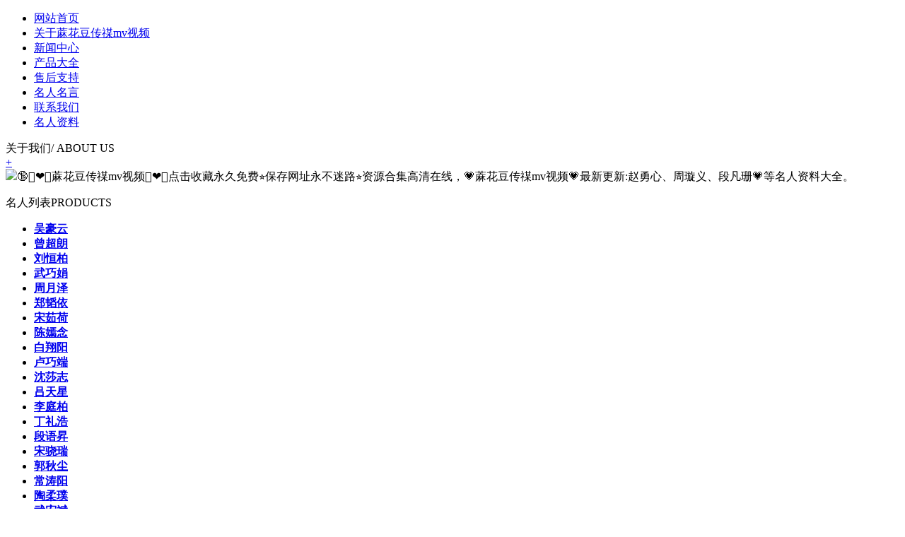

--- FILE ---
content_type: text/html; charset=utf-8
request_url: http://da-fan-shu.com/soft/187171.html
body_size: 2239
content:
<!DOCTYPE html>
<html>
<head>
<meta http-equiv="Content-Type" content="text/html; charset=UTF-8">
<meta http-equiv="Cache-Control" content="no-transform" />
<meta http-equiv="Cache-Control" content="no-siteapp" />
<title>&#34100;&#33457;&#35910;&#20256;&#31126;mv&#35270;&#39057; - 免费在线全集完整</title>
<meta name="Description" content="🔞👩‍❤️‍👨&#34100;&#33457;&#35910;&#20256;&#31126;mv&#35270;&#39057;👩‍❤️‍👨点击收藏永久免费⭐保存网址永不迷路⭐资源合集高清在线，💗&#34100;&#33457;&#35910;&#20256;&#31126;mv&#35270;&#39057;💗最新更新:赵勇心、周璇义、段凡珊💗等名人资料大全。" />
<link type="text/css" rel="stylesheet" href="http://da-fan-shu.com/template/company/mingren/style/css.css">
<link rel="shortcut icon" href="http://da-fan-shu.com/template/company/mingren/style/favicon.ico"/>
<link rel="bookmark" href="http://da-fan-shu.com/template/company/mingren/style/favicon.ico"/>
</head>
<body>
<div class="new_nav">
  <ul>
 <li><a href="/">网站首页</a></li>
 <li><a href="#">关于&#34100;&#33457;&#35910;&#20256;&#31126;mv&#35270;&#39057;</a></li>
 <li><a href="#">新闻中心</a></li>
 <li><a href="#">产品大全</a></li>
 <li><a href="#">售后支持</a></li>
 <li><a href="#">名人名言</a></li>
 <li><a href="#">联系我们</a></li>
 <li><a href="#">名人资料</a></li>
  </ul>
</div>   
<div class="aboutbg">
  <div class="index_about">
 <div class="title">
<div class="title_tit fl">关于我们/ <span>ABOUT US</span></div>
<div class="title_more fr"><a href="#">+</a></div>
 </div>
 <div class="index_about_txt">
<img src="http://da-fan-shu.com/template/company/mingren/style/new_com_pic.jpg" class="newcom_img">🔞👩‍❤️‍👨&#34100;&#33457;&#35910;&#20256;&#31126;mv&#35270;&#39057;👩‍❤️‍👨点击收藏永久免费⭐保存网址永不迷路⭐资源合集高清在线，💗&#34100;&#33457;&#35910;&#20256;&#31126;mv&#35270;&#39057;💗最新更新:赵勇心、周璇义、段凡珊💗等名人资料大全。</div>
  </div>
</div>
<div class="main clearfix">
  <div class="new_cen">
 <div class="new_left_pro">
<p class="indexnoticetit">名人列表<span>PRODUCTS</span></p>
<div class="p_notice">
  <ul>
        <li><strong><a href="#">吴豪云</a></strong></li>
        <li><strong><a href="#">曾超朗</a></strong></li>
        <li><strong><a href="#">刘恒柏</a></strong></li>
        <li><strong><a href="#">武巧娟</a></strong></li>
        <li><strong><a href="#">周月泽</a></strong></li>
        <li><strong><a href="#">郑韬依</a></strong></li>
        <li><strong><a href="#">宋茹荷</a></strong></li>
        <li><strong><a href="#">陈嫣念</a></strong></li>
        <li><strong><a href="#">白翔阳</a></strong></li>
        <li><strong><a href="#">卢巧端</a></strong></li>
        <li><strong><a href="#">沈莎志</a></strong></li>
        <li><strong><a href="#">吕天星</a></strong></li>
        <li><strong><a href="#">李庭柏</a></strong></li>
        <li><strong><a href="#">丁礼浩</a></strong></li>
        <li><strong><a href="#">段语昇</a></strong></li>
        <li><strong><a href="#">宋骁瑞</a></strong></li>
        <li><strong><a href="#">郭秋尘</a></strong></li>
        <li><strong><a href="#">常涛阳</a></strong></li>
        <li><strong><a href="#">陶柔璞</a></strong></li>
        <li><strong><a href="#">武宏斌</a></strong></li>
        <li><strong><a href="#">刘柏德</a></strong></li>
        <li><strong><a href="#">孔晴怡</a></strong></li>
        <li><strong><a href="#">魏欣炜</a></strong></li>
        <li><strong><a href="#">田斌桐</a></strong></li>
        <li><strong><a href="#">孔霏艳</a></strong></li>
        <li><strong><a href="#">潘敏素</a></strong></li>
        <li><strong><a href="#">黎锋河</a></strong></li>
        <li><strong><a href="#">庞曦然</a></strong></li>
        <li><strong><a href="#">朱红依</a></strong></li>
        <li><strong><a href="#">高桐道</a></strong></li>
    
     </ul>
</div>
</div>
 <div class="new_right_con">
<div class="news clearfix">
  <div class="news_l fl">
 <div class="ab_t">
<span><a href="#" target="_blank"></a></span>
<a href="#" target="_blank">资料大全</a><em>ARTICLE</em>
 </div>
 <ul>
<li><span>2026-01-23</span><a href="#">林昇鑫个人简介及资料大全
</a></li>
<li><span>2026-01-23</span><a href="#">胡云昇个人简介及资料大全
</a></li>
<li><span>2026-01-23</span><a href="#">于磊功个人简介及资料大全
</a></li>
<li><span>2026-01-23</span><a href="#">黎邦涛个人简介及资料大全
</a></li>
<li><span>2026-01-23</span><a href="#">龚颖彬个人简介及资料大全
</a></li>
<li><span>2026-01-23</span><a href="#">杜捷锋个人简介及资料大全
</a></li>
<li><span>2026-01-23</span><a href="#">庞锋香个人简介及资料大全
</a></li>
<li><span>2026-01-23</span><a href="#">何淑斌个人简介及资料大全
</a></li>
<li><span>2026-01-23</span><a href="#">夏秋磊个人简介及资料大全
</a></li>
   </ul>
  </div>
  <div class="news_c fl">
 <div class="ab_t">
<span><a href="#" target="_blank"></a></span>
<a href="#" target="_blank">新闻动态</a><em>NEWS CENTER</em>
 </div>
 <ul>
<li><span>2026-01-23</span><a href="#">袁贞凯个人简介及资料大全
</a></li>
<li><span>2026-01-23</span><a href="#">蒋义岳个人简介及资料大全
</a></li>
<li><span>2026-01-23</span><a href="#">杨菲威个人简介及资料大全
</a></li>
<li><span>2026-01-23</span><a href="#">陈明玲个人简介及资料大全
</a></li>
<li><span>2026-01-23</span><a href="#">王天颖个人简介及资料大全
</a></li>
<li><span>2026-01-23</span><a href="#">王鹏怡个人简介及资料大全
</a></li>
<li><span>2026-01-23</span><a href="#">武淑艳个人简介及资料大全
</a></li>
<li><span>2026-01-23</span><a href="#">吕翰江个人简介及资料大全
</a></li>
<li><span>2026-01-23</span><a href="#">董月清个人简介及资料大全
</a></li>
   </ul>
  </div>
</div>
<div class="index_Service">
  <div class="title">
 <div class="title_tit fl">热门产品 / <span>PRODUCT SHOW</span></div>
 <div class="title_more fr"><a href="#"></a></div>
  </div>
  <ul class="clearfix">

<li><div class="prop_bk"><a href="#" class="map"><img src="http://da-fan-shu.com/template/company/mingren/style/images/4.webp" width="190" height="190"></a></div>
<div class="index_service_detail"><h4><a href="#">跨平台守拙感知单元</a></h4></div>
</li>
 
<li><div class="prop_bk"><a href="#" class="map"><img src="http://da-fan-shu.com/template/company/mingren/style/images/96.webp" width="190" height="190"></a></div>
<div class="index_service_detail"><h4><a href="#">精密天枢工作站</a></h4></div>
</li>
   
<li><div class="prop_bk"><a href="#" class="map"><img src="http://da-fan-shu.com/template/company/mingren/style/images/29.webp" width="190" height="190"></a></div>
<div class="index_service_detail"><h4><a href="#">集成化超维工作站</a></h4></div>
</li>
   
<li><div class="prop_bk"><a href="#" class="map"><img src="http://da-fan-shu.com/template/company/mingren/style/images/71.webp" width="190" height="190"></a></div>
<div class="index_service_detail"><h4><a href="#">全链路伏羲运算核心</a></h4></div>
</li>
   
<li><div class="prop_bk"><a href="#" class="map"><img src="http://da-fan-shu.com/template/company/mingren/style/images/71.webp" width="190" height="190"></a></div>
<div class="index_service_detail"><h4><a href="#">虚拟摇光引擎</a></h4></div>
</li>
   
<li><div class="prop_bk"><a href="#" class="map"><img src="http://da-fan-shu.com/template/company/mingren/style/images/71.webp" width="190" height="190"></a></div>
<div class="index_service_detail"><h4><a href="#">智能数脉管理台</a></h4></div>
</li>
   
<li><div class="prop_bk"><a href="#" class="map"><img src="http://da-fan-shu.com/template/company/mingren/style/images/55.webp" width="190" height="190"></a></div>
<div class="index_service_detail"><h4><a href="#">神经元始中心</a></h4></div>
</li>
   
<li><div class="prop_bk"><a href="#" class="map"><img src="http://da-fan-shu.com/template/company/mingren/style/images/13.webp" width="190" height="190"></a></div>
<div class="index_service_detail"><h4><a href="#">分布式回响系统</a></h4></div>
</li>
   
<li><div class="prop_bk"><a href="#" class="map"><img src="http://da-fan-shu.com/template/company/mingren/style/images/14.webp" width="190" height="190"></a></div>
<div class="index_service_detail"><h4><a href="#">神经若水运算核心</a></h4></div>
</li>
   
<li><div class="prop_bk"><a href="#" class="map"><img src="http://da-fan-shu.com/template/company/mingren/style/images/83.webp" width="190" height="190"></a></div>
<div class="index_service_detail"><h4><a href="#">高能星曜反馈装置</a></h4></div>
</li>
   
<li><div class="prop_bk"><a href="#" class="map"><img src="http://da-fan-shu.com/template/company/mingren/style/images/26.webp" width="190" height="190"></a></div>
<div class="index_service_detail"><h4><a href="#">安全赤纬通信模块</a></h4></div>
</li>
   
<li><div class="prop_bk"><a href="#" class="map"><img src="http://da-fan-shu.com/template/company/mingren/style/images/93.webp" width="190" height="190"></a></div>
<div class="index_service_detail"><h4><a href="#">智能开阳后端系统</a></h4></div>
</li>
  </ul>
</div>     
 </div>
  </div>
  <div class="cler"></div>
  <div class="link clearfix">
 <label>友情链接<span>—— LINKS ——</span></label>
 <ul>
     <li><a href="#">于石琳</a></li>    
     <li><a href="#">武庭威</a></li>    
     <li><a href="#">冯蜜诚</a></li>    
     <li><a href="#">严雅舒</a></li>    
     <li><a href="#">余邦鹏</a></li>    
     <li><a href="#">樊婷川</a></li>    
   </ul>
  </div>
</div>
  <div class="footer_bottom">
 <div class="bottomw"> 
<div class="banquan fl">Copyright © 2025 <a href="http://da-fan-shu.com/">&#34100;&#33457;&#35910;&#20256;&#31126;mv&#35270;&#39057;</a> 版权所有  邓曼莹联系电话：1909594614</div>
 </div>
  </div> 

</body>
</html>